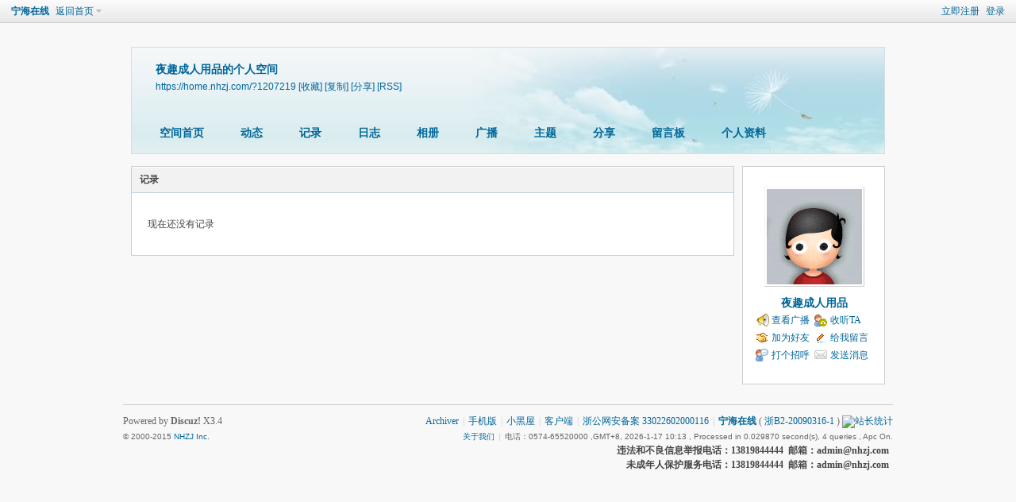

--- FILE ---
content_type: text/html; charset=gbk
request_url: https://home.nhzj.com/home.php?mod=space&uid=1207219&do=doing&view=me&from=space
body_size: 12658
content:
<!DOCTYPE html PUBLIC "-//W3C//DTD XHTML 1.0 Transitional//EN" "http://www.w3.org/TR/xhtml1/DTD/xhtml1-transitional.dtd">
<html xmlns="http://www.w3.org/1999/xhtml">
<head>
<meta http-equiv="Content-Type" content="text/html; charset=gbk" />
<title>夜趣成人用品的记录 -  宁海在线 -  宁海门户</title>

<script type="text/javascript">
	(function(){
	    _fmOpt = {
	        partner: 'bbs_nhzj_com',
	        appName: 'bbs_nhzj_com_web',
	        token: '69q5tb12mvchaku3jjsemu7dn0'
	    };
	    var cimg = new Image(1,1);
	    cimg.onload = function() {
	        _fmOpt.imgLoaded = true;
	    };
	    cimg.src = "https://fp.fraudmetrix.cn/fp/clear.png?partnerCode=bbs_nhzj_com&appName=bbs_nhzj_com_web&tokenId=" + _fmOpt.token;
	    var fm = document.createElement('script'); fm.type = 'text/javascript'; fm.async = true;
	    fm.src = ('https:' == document.location.protocol ? 'https://' : 'http://') + 'static.fraudmetrix.cn/fm.js?ver=0.1&t=' + (new Date().getTime()/3600000).toFixed(0);
	    var s = document.getElementsByTagName('script')[0]; s.parentNode.insertBefore(fm, s);
	})();
	</script>
<meta name="keywords" content="夜趣成人用品的记录" />
<meta name="description" content="夜趣成人用品的记录 ,宁海在线" />
<meta name="generator" content="Discuz! X3.4" />
<meta name="author" content="Discuz! Team and Comsenz UI Team" />
<meta name="copyright" content="2001-2021 Tencent Cloud." />
<meta name="MSSmartTagsPreventParsing" content="True" />
<meta http-equiv="MSThemeCompatible" content="Yes" />
<base href="https://home.nhzj.com/" /><link rel="stylesheet" type="text/css" href="data/cache/style_1_common.css?UyD" /><link rel="stylesheet" type="text/css" href="data/cache/style_1_home_space.css?UyD" /><script type="text/javascript">var STYLEID = '1', STATICURL = 'static/', IMGDIR = 'static/image/common', VERHASH = 'UyD', charset = 'gbk', discuz_uid = '0', cookiepre = 'fypw_d26d_', cookiedomain = '.nhzj.com', cookiepath = '/', showusercard = '1', attackevasive = '0', disallowfloat = 'login|newthread|reply', creditnotice = '1|积分|,2|威望|,3|激情|,4|体力|,5|线金|元,6|金币|', defaultstyle = '', REPORTURL = 'aHR0cHM6Ly9ob21lLm5oemouY29tL2hvbWUucGhwP21vZD1zcGFjZSZ1aWQ9MTIwNzIxOSZkbz1kb2luZyZ2aWV3PW1lJmZyb209c3BhY2U=', SITEURL = 'https://home.nhzj.com/', JSPATH = 'data/cache/', CSSPATH = 'data/cache/style_', DYNAMICURL = '';</script>
<script src="data/cache/common.js?UyD" type="text/javascript"></script>
<script src="data/cache/home.js?UyD" type="text/javascript"></script>
<link rel="stylesheet" type="text/css" href='data/cache/style_1_css_space.css?UyD' />
<link id="style_css" rel="stylesheet" type="text/css" href="static/space/t1/style.css?UyD">
<style id="diy_style"></style>
</head>

<body id="space" onkeydown="if(event.keyCode==27) return false;">
<div id="append_parent"></div>
<div id="ajaxwaitid"></div>


<div id="toptb" class="cl">
<div class="y">
<a href="member.php?mod=nhzj">立即注册</a>
<a href="member.php?mod=logging&amp;action=login" onclick="showWindow('login', this.href)">登录</a>
</div>
<div class="z">
<a href="./" title="宁海在线" class="xw1">宁海在线</a>
<a href="https://home.nhzj.com/home.php?mod=space&amp;do=home" id="navs" class="showmenu" onmouseover="showMenu(this.id);">返回首页</a>
</div>
</div>
<div id="hd" class="wp cl">

<h2 id="spaceinfoshow"><strong id="spacename" class="mbn">
夜趣成人用品的个人空间</strong>
<span class="xs0 xw0">
<a id="domainurl" href="https://home.nhzj.com/?1207219" onclick="setCopy('https://home.nhzj.com/?1207219', '空间地址复制成功');return false;">https://home.nhzj.com/?1207219</a>
<a href="javascript:;" onclick="addFavorite(location.href, document.title)">[收藏]</a>
<a id="domainurl" href="https://home.nhzj.com/?1207219" onclick="setCopy('https://home.nhzj.com/?1207219', '空间地址复制成功');return false;">[复制]</a>
<a id="share_space" href="home.php?mod=spacecp&amp;ac=share&amp;type=space&amp;id=1207219" onclick="showWindow(this.id, this.href, 'get', 0);">[分享]</a>
<a href="https://home.nhzj.com/home.php?mod=rss&amp;uid=1207219">[RSS]</a>
</span>
<span id="spacedescription" class="xs1 xw0 mtn"></span>
</h2><div id="nv">
<ul>
<li><a href="https://home.nhzj.com/home.php?mod=space&amp;uid=1207219&amp;do=index">空间首页</a></li>
<li><a href="https://home.nhzj.com/home.php?mod=space&amp;uid=1207219&amp;do=home&amp;view=me&amp;from=space">动态</a></li>
<li><a href="https://home.nhzj.com/home.php?mod=space&amp;uid=1207219&amp;do=doing&amp;view=me&amp;from=space">记录</a></li>
<li><a href="https://home.nhzj.com/home.php?mod=space&amp;uid=1207219&amp;do=blog&amp;view=me&amp;from=space">日志</a></li>
<li><a href="https://home.nhzj.com/home.php?mod=space&amp;uid=1207219&amp;do=album&amp;view=me&amp;from=space">相册</a></li>
<li><a href="https://home.nhzj.com/home.php?mod=follow&amp;uid=1207219&amp;do=view">广播</a></li>
<li><a href="https://home.nhzj.com/home.php?mod=space&amp;uid=1207219&amp;do=thread&amp;view=me&amp;from=space">主题</a></li>
<li><a href="https://home.nhzj.com/home.php?mod=space&amp;uid=1207219&amp;do=share&amp;view=me&amp;from=space">分享</a></li>
<li><a href="https://home.nhzj.com/home.php?mod=space&amp;uid=1207219&amp;do=wall">留言板</a></li>
<li><a href="https://home.nhzj.com/home.php?mod=space&amp;uid=1207219&amp;do=profile">个人资料</a></li>
</ul>
</div></div>

<ul class="p_pop h_pop" id="plugin_menu" style="display: none">          <li><a href="jingcai_7ree-jingcai_7ree.html" id="mn_plink_jingcai_7ree">赛事竞猜</a></li>
     </ul>
<div class="p_pop h_pop" id="mn_userapp_menu" style="display: none"></div><ul id="navs_menu" class="p_pop topnav_pop" style="display:none;">                <li id="mn_portal" ><a href="https://www.nhzj.com" hidefocus="true" title="Portal"  >首页<span>Portal</span></a></li>                <li id="mn_forum" ><a href="https://bbs.nhzj.com" hidefocus="true" title="BBS"  >论坛<span>BBS</span></a></li>                                                <li id="mn_Nc4f3" ><a href="forum-5-1.html" hidefocus="true"  >动态</a></li>                <li id="mn_N0aca" ><a href="forum-58-1.html" hidefocus="true"  >婚嫁</a></li>                                                <li id="mn_N2c2c" ><a href="forum-144-1.html" hidefocus="true"  >美食</a></li>                                <li id="mn_N7557" ><a href="forum-120-1.html" hidefocus="true"  >房产</a></li>                <li id="mn_Nb36c" ><a href="http://bbs.nhzj.com/family.php" hidefocus="true"  >家居</a></li>                <li id="mn_N5fbb" ><a href="https://job.nhzj.com/" hidefocus="true" target="_blank"  >人才</a></li>                                <li id="mn_Nf5b7" ><a href="forum-8-1.html" hidefocus="true" title="同城交易"  >同城<span>同城交易</span></a></li>                <li id="mn_N34c9" ><a href="forum-15-1.html" hidefocus="true"  >汽车</a></li>                                                                                </ul>
<ul id="myspace_menu" class="p_pop" style="display:none;">
    <li><a href="https://home.nhzj.com/home.php?mod=space">我的空间</a></li><li><a href="https://home.nhzj.com/home.php?mod=space&do=friend" style="background-image:url(https://bbs.nhzj.com/static/image/feed/friend_b.png) !important">好友</a></li>
<li><a href="https://bbs.nhzj.com/forum.php?mod=guide&view=my" style="background-image:url(https://bbs.nhzj.com/static/image/feed/thread_b.png) !important">帖子</a></li>
<li><a href="https://home.nhzj.com/home.php?mod=magic" style="background-image:url(https://bbs.nhzj.com/static/image/feed/magic_b.png) !important">道具</a></li>
<li><a href="https://home.nhzj.com/home.php?mod=space&do=favorite&view=me" style="background-image:url(https://bbs.nhzj.com/static/image/feed/favorite_b.png) !important">收藏</a></li>
<li><a href="https://home.nhzj.com/home.php?mod=medal" style="background-image:url(https://bbs.nhzj.com/static/image/feed/medal_b.png) !important">勋章</a></li>
<li><a href="https://home.nhzj.com/home.php?mod=task" style="background-image:url(https://bbs.nhzj.com/static/image/feed/task_b.png) !important">任务</a></li>
<li><a href="https://home.nhzj.com/home.php?mod=follow" style="background-image:url(https://bbs.nhzj.com/static/image/feed/follow_b.png) !important">广播</a></li>
<li><a href="misc.php?mod=ranklist" style="background-image:url(https://bbs.nhzj.com/static/image/feed/ranklist_b.png) !important">排行榜</a></li>
</ul>
<div id="ct" class="ct2 wp cl">
<div class="mn">
<div class="bm">
<div class="bm_h">
<h1 class="mt">记录</h1>
</div>
<div class="bm_c">
<p class="emp">现在还没有记录</p>
</div>
</div>
</div>
<div class="sd"><div id="pcd" class="bm cl"><div class="bm_c">
<div class="hm">
<p><a href="https://home.nhzj.com/space-uid-1207219.html" class="avtm"><img src="http://avatar.nhzj.cn/001/20/72/19_avatar_middle.jpg" onerror="this.onerror=null;this.src='http://avatar.nhzj.cn/noavatar_middle.gif'" /></a></p>
<h2 class="xs2"><a href="https://home.nhzj.com/space-uid-1207219.html">夜趣成人用品</a></h2>
</div>
<ul class="xl xl2 cl ul_list">
<li class="ul_broadcast"><a href="https://home.nhzj.com/home.php?mod=follow&amp;uid=1207219&amp;do=view">查看广播</a></li>
<li class="ul_flw"><a id="followmod" onclick="showWindow(this.id, this.href, 'get', 0);" href="home.php?mod=spacecp&amp;ac=follow&amp;op=add&amp;hash=4d5303b2&amp;fuid=1207219">收听TA</a>
</li>
<li class="ul_add"><a href="https://home.nhzj.com/home.php?mod=spacecp&amp;ac=friend&amp;op=add&amp;uid=1207219&amp;handlekey=addfriendhk_1207219" id="a_friend_li_1207219" onclick="showWindow(this.id, this.href, 'get', 0);">加为好友</a></li>
<li class="ul_contect"><a href="https://home.nhzj.com/home.php?mod=space&amp;uid=1207219&amp;do=wall">给我留言</a></li>
<li class="ul_poke"><a href="https://home.nhzj.com/home.php?mod=spacecp&amp;ac=poke&amp;op=send&amp;uid=1207219&amp;handlekey=propokehk_1207219" id="a_poke_1207219" onclick="showWindow(this.id, this.href, 'get', 0);">打个招呼</a></li>

<li class="ul_pm"><a href="https://home.nhzj.com/home.php?mod=spacecp&amp;ac=pm&amp;op=showmsg&amp;handlekey=showmsg_1207219&amp;touid=1207219&amp;pmid=0&amp;daterange=2" id="a_sendpm_1207219" onclick="showWindow('showMsgBox', this.href, 'get', 0)">发送消息</a></li>
</ul>
</div>
</div>
</div>
<script type="text/javascript">
function succeedhandle_followmod(url, msg, values) {
var fObj = $('followmod');
if(values['type'] == 'add') {
fObj.innerHTML = '取消收听';
fObj.href = 'home.php?mod=spacecp&ac=follow&op=del&fuid='+values['fuid'];
} else if(values['type'] == 'del') {
fObj.innerHTML = '收听TA';
fObj.href = 'home.php?mod=spacecp&ac=follow&op=add&hash=4d5303b2&fuid='+values['fuid'];
}
}
</script></div>
</div>

	</div>
<div id="ft" class="wp cl" style="padding:10px 0 0">
<div id="flk" class="y">
<p>
<a href="https://bbs.nhzj.com/archiver/" >Archiver</a><span class="pipe">|</span><a href="https://bbs.nhzj.com/forum.php?mobile=yes" >手机版</a><span class="pipe">|</span><a href="https://bbs.nhzj.com/forum.php?mod=misc&action=showdarkroom" >小黑屋</a><span class="pipe">|</span><a href="http://s.nhzj.com/wap/download/index" >客户端</a><span class="pipe">|</span><a href="http://www.beian.gov.cn/portal/registerSystemInfo?recordcode=33022602000116" target="_blank" >浙公网安备案 33022602000116</a><span class="pipe">|</span><strong><a href="https://www.nhzj.com/" target="_blank">宁海在线</a></strong>
( <a href="https://beian.miit.gov.cn/#/Integrated/index" target="_blank">浙B2-20090316-1</a> )&nbsp;<a href="http://addon.discuz.com/?@tongdun.plugin" target="_blank" title="同盾防灌水，杜绝网站不良信息！"><img src="source/plugin/tongdun/tongdun.png" /></a><script type="text/javascript" src="https://v1.cnzz.com/z_stat.php?id=1281090076&web_id=1281090076"></script></p>
<p class="xs0">
            	<span><a href="https://bbs.nhzj.com/thread-5752309-1-1.html">关于我们</a><span class="pipe">|</span>电话：0574-65520000</span>
                <span>,GMT+8, 2026-1-17 10:13<span id="debuginfo">
, Processed in 0.029870 second(s), 4 queries
, Apc On.
</span>
                </span> 
</p>
</div>
<div id="frt">
<p>Powered by <strong>Discuz!</strong> <em>X3.4</em></p>
<p class="xs0">&copy; 2000-2015 <a href="http://www.comsenz.com" target="_blank">NHZJ Inc.</a></p>
</div></div>
    <div class="yuyn_foot" style="width:960px; margin:0 auto;text-align:right"><b>违法和不良信息举报电话：13819844444&nbsp;&nbsp;邮箱：admin@nhzj.com</b></div>
    <div class="yuyn_foot" style="width:960px; margin:0 auto; padding-bottom:40px; text-align:right"><b>&nbsp;未成年人保护服务电话：13819844444&nbsp;&nbsp;邮箱：admin@nhzj.com</b></div>
<script src="home.php?mod=misc&ac=sendmail&rand=1768616025" type="text/javascript"></script>

<div id="scrolltop">
<span hidefocus="true"><a title="返回顶部" onclick="window.scrollTo('0','0')" class="scrolltopa" ><b>返回顶部</b></a></span>
</div>
<script type="text/javascript">_attachEvent(window, 'scroll', function () { showTopLink(); });checkBlind();</script>
</body>
</html>


--- FILE ---
content_type: text/javascript;charset=utf-8
request_url: https://fp.tongdun.net/fp2/profile.json?partner=bbs_nhzj_com&app_name=bbs_nhzj_com_web&token_id=69q5tb12mvchaku3jjsemu7dn0&a=QXwIsfBfxPx2ZvnXuqU~TxXMeY7K~FxFJaSLUSLMaWhUkflDuEpGirTNdiNPc4asl6kz1pq4qvujZ7fia0b~42ZC3G~HpaeFSLIs51XaIBs8YsfZPfJHT554Nab17kLRtfX3wLfsY4ZnynvINgBJ60GDazZn7ZPuQH70SmgjeIPl0Z6tUAPfbdhGEJNCC6oX4uUale9~hPbF7UMp2X45vt6KXe41Qt2eOYbzZGjk%2FTySs7hb%2F125XuG~M4bFyqIVZtEJpSHgf14GbHL%2FJp0TrQmLuGZ3JO~zjYw801pfb0oaKMP9CAa82w79VdFxCeGEXWQ49UTvtDtHy9YFea~BP7SYqZZ6UxKtzH~OQ0N6V6AytK0gp7nYCm~8pYb0~FopG0hxu1xkXVWtj4Vs6ufQ3InCwp5owFyTZAVvByMjeu8ocapZ8e3r3m0CBpSLVhSSObylH~28JPUF%2F1aPPfFgOa%3D%3D&b=uVnJVo6~GFADufSq0r3ZCvr1BkYGWlCWmpD5SsygLRtbehCsFCiGVkN2cLBnyVEQBSSssDJZ1hYqmhy68d5Ehl9uWYaqZ6emKa803GrX5hHc0sDQ6XVqY4XQCVyXHEFOxWnU3wwb~ud8GaGtlVWWM~7DHUKByz3aGCyEAYqmyeiyA2uGj9ADNulOqdNquJ4wPMlbAEzccHl1c~3czgRpiCZtuMfM1VKKW1e73f5H9OgqKUg69alUACRtwLnLXlhAGTRhpI1rdkpTKUy6UUKVhJELKkE1hBrSx3ZJqAz9s8K%3D&c=DN9MtoIlbeaAjanWDmpo4qOVdTbQB~lT7SyfyjgQ9H3XcJ~62dEKV6sUEoqy71D1OaKitWx3BAVJ8WixkZoo7ZBxOpuk%2FDaGfKmaE4S0u8Vq%2Fbsp169JdU7%2FkIdHNQ~~SRPia2urRXCKxc5izM1ChqYXqocPFSj5PtOmXfcj1AJ%2FPszsryFPx1fN27LXNeElY7HntiIOleXBADcMOWVdrW%3D%3D&d=Bcj9XiKlTmwFwYMfCVKL4W5sSXRRS1NEevRkdRY4C3ghn82gNUFHr%2FF6tYY%2Fcj5oHmFWITt4ov9pQDKl8fSs~G%3D%3D&f=bBlKIpVC5zSHzO5IIGghjVrI%2F8Jhuzz5Ip1f~PTXim8%3D&e=h%5CpGCinpZ6vaqu2MyouhAutDkPIqupAWfeBdVyKjV8OSQWaHz6GS1CREnbHJTPGfjulv1cOqfF3RWOwqr5nD5I2Ew2KAlpbgCXMiCRwcy7c0utBUyPFvK52rQCg1vJQ2&v=JurlreMAbboo5LSU0DQBnT5IeLQSAOQCVUTbFTkeTG3djxr%2BvVeS37ZmxUArc9Tm&idf=1768616029140-17740085152&w=cod%2FZzpSsWxBnEjWgQytyUnPys~%2FmxhJLm%2FHe%2FRx0xtzl%2F5BvxR%2FYZ%2FZ3mqFCHxREHeXWn3ZBxKxS8bigsutPOjG2i2kkx1tjZhDvPJa4t8%3D&ct=lRZDn~7eCWXuoXN7Ht7TuG%3D%3D&_callback=_1768616029435_9356&h=fdb5857ec11f556705cad99bbf8cd4eb
body_size: 421
content:
_1768616029435_9356({"id":"y3ye3SS4pGcDdi0dAiKnlP0wA9XvrLD743eSIZ1bEBAqB5NhQS3AWWvCqRfC7mBbt4IiNK1ygtTYysdIw0Y8k0m4nFlxRPyC4cZjtFLYkjY=|Xy4DiFHGDHFbtCLiUnEEsFPI9EBEsBtX0IrHblh6zzc=|0"})